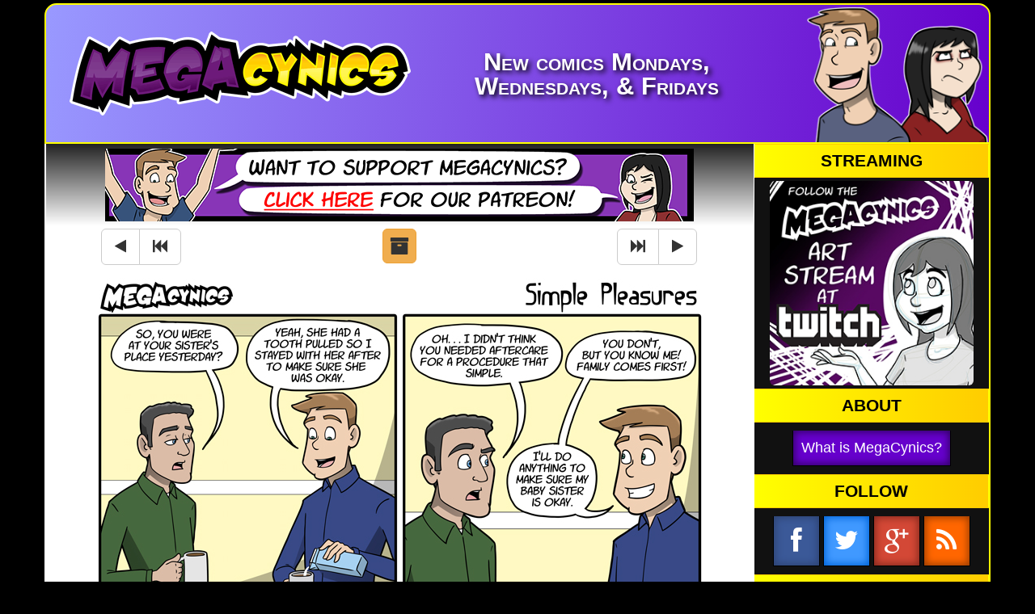

--- FILE ---
content_type: text/html
request_url: https://www.megacynics.com/2014/08/25
body_size: 16139
content:
<!DOCTYPE html>
<html>
<head>
  <!-- Common to all pages -->
  <meta http-equiv="Content-Type" content="text/html; charset=utf-8"><script type="text/javascript">(window.NREUM||(NREUM={})).init={ajax:{deny_list:["bam.nr-data.net"]},feature_flags:["soft_nav"]};(window.NREUM||(NREUM={})).loader_config={licenseKey:"d86cd6c7b0",applicationID:"5578050",browserID:"5578052"};;/*! For license information please see nr-loader-rum-1.308.0.min.js.LICENSE.txt */
(()=>{var e,t,r={163:(e,t,r)=>{"use strict";r.d(t,{j:()=>E});var n=r(384),i=r(1741);var a=r(2555);r(860).K7.genericEvents;const s="experimental.resources",o="register",c=e=>{if(!e||"string"!=typeof e)return!1;try{document.createDocumentFragment().querySelector(e)}catch{return!1}return!0};var d=r(2614),u=r(944),l=r(8122);const f="[data-nr-mask]",g=e=>(0,l.a)(e,(()=>{const e={feature_flags:[],experimental:{allow_registered_children:!1,resources:!1},mask_selector:"*",block_selector:"[data-nr-block]",mask_input_options:{color:!1,date:!1,"datetime-local":!1,email:!1,month:!1,number:!1,range:!1,search:!1,tel:!1,text:!1,time:!1,url:!1,week:!1,textarea:!1,select:!1,password:!0}};return{ajax:{deny_list:void 0,block_internal:!0,enabled:!0,autoStart:!0},api:{get allow_registered_children(){return e.feature_flags.includes(o)||e.experimental.allow_registered_children},set allow_registered_children(t){e.experimental.allow_registered_children=t},duplicate_registered_data:!1},browser_consent_mode:{enabled:!1},distributed_tracing:{enabled:void 0,exclude_newrelic_header:void 0,cors_use_newrelic_header:void 0,cors_use_tracecontext_headers:void 0,allowed_origins:void 0},get feature_flags(){return e.feature_flags},set feature_flags(t){e.feature_flags=t},generic_events:{enabled:!0,autoStart:!0},harvest:{interval:30},jserrors:{enabled:!0,autoStart:!0},logging:{enabled:!0,autoStart:!0},metrics:{enabled:!0,autoStart:!0},obfuscate:void 0,page_action:{enabled:!0},page_view_event:{enabled:!0,autoStart:!0},page_view_timing:{enabled:!0,autoStart:!0},performance:{capture_marks:!1,capture_measures:!1,capture_detail:!0,resources:{get enabled(){return e.feature_flags.includes(s)||e.experimental.resources},set enabled(t){e.experimental.resources=t},asset_types:[],first_party_domains:[],ignore_newrelic:!0}},privacy:{cookies_enabled:!0},proxy:{assets:void 0,beacon:void 0},session:{expiresMs:d.wk,inactiveMs:d.BB},session_replay:{autoStart:!0,enabled:!1,preload:!1,sampling_rate:10,error_sampling_rate:100,collect_fonts:!1,inline_images:!1,fix_stylesheets:!0,mask_all_inputs:!0,get mask_text_selector(){return e.mask_selector},set mask_text_selector(t){c(t)?e.mask_selector="".concat(t,",").concat(f):""===t||null===t?e.mask_selector=f:(0,u.R)(5,t)},get block_class(){return"nr-block"},get ignore_class(){return"nr-ignore"},get mask_text_class(){return"nr-mask"},get block_selector(){return e.block_selector},set block_selector(t){c(t)?e.block_selector+=",".concat(t):""!==t&&(0,u.R)(6,t)},get mask_input_options(){return e.mask_input_options},set mask_input_options(t){t&&"object"==typeof t?e.mask_input_options={...t,password:!0}:(0,u.R)(7,t)}},session_trace:{enabled:!0,autoStart:!0},soft_navigations:{enabled:!0,autoStart:!0},spa:{enabled:!0,autoStart:!0},ssl:void 0,user_actions:{enabled:!0,elementAttributes:["id","className","tagName","type"]}}})());var p=r(6154),m=r(9324);let h=0;const v={buildEnv:m.F3,distMethod:m.Xs,version:m.xv,originTime:p.WN},b={consented:!1},y={appMetadata:{},get consented(){return this.session?.state?.consent||b.consented},set consented(e){b.consented=e},customTransaction:void 0,denyList:void 0,disabled:!1,harvester:void 0,isolatedBacklog:!1,isRecording:!1,loaderType:void 0,maxBytes:3e4,obfuscator:void 0,onerror:void 0,ptid:void 0,releaseIds:{},session:void 0,timeKeeper:void 0,registeredEntities:[],jsAttributesMetadata:{bytes:0},get harvestCount(){return++h}},_=e=>{const t=(0,l.a)(e,y),r=Object.keys(v).reduce((e,t)=>(e[t]={value:v[t],writable:!1,configurable:!0,enumerable:!0},e),{});return Object.defineProperties(t,r)};var w=r(5701);const x=e=>{const t=e.startsWith("http");e+="/",r.p=t?e:"https://"+e};var R=r(7836),k=r(3241);const A={accountID:void 0,trustKey:void 0,agentID:void 0,licenseKey:void 0,applicationID:void 0,xpid:void 0},S=e=>(0,l.a)(e,A),T=new Set;function E(e,t={},r,s){let{init:o,info:c,loader_config:d,runtime:u={},exposed:l=!0}=t;if(!c){const e=(0,n.pV)();o=e.init,c=e.info,d=e.loader_config}e.init=g(o||{}),e.loader_config=S(d||{}),c.jsAttributes??={},p.bv&&(c.jsAttributes.isWorker=!0),e.info=(0,a.D)(c);const f=e.init,m=[c.beacon,c.errorBeacon];T.has(e.agentIdentifier)||(f.proxy.assets&&(x(f.proxy.assets),m.push(f.proxy.assets)),f.proxy.beacon&&m.push(f.proxy.beacon),e.beacons=[...m],function(e){const t=(0,n.pV)();Object.getOwnPropertyNames(i.W.prototype).forEach(r=>{const n=i.W.prototype[r];if("function"!=typeof n||"constructor"===n)return;let a=t[r];e[r]&&!1!==e.exposed&&"micro-agent"!==e.runtime?.loaderType&&(t[r]=(...t)=>{const n=e[r](...t);return a?a(...t):n})})}(e),(0,n.US)("activatedFeatures",w.B)),u.denyList=[...f.ajax.deny_list||[],...f.ajax.block_internal?m:[]],u.ptid=e.agentIdentifier,u.loaderType=r,e.runtime=_(u),T.has(e.agentIdentifier)||(e.ee=R.ee.get(e.agentIdentifier),e.exposed=l,(0,k.W)({agentIdentifier:e.agentIdentifier,drained:!!w.B?.[e.agentIdentifier],type:"lifecycle",name:"initialize",feature:void 0,data:e.config})),T.add(e.agentIdentifier)}},384:(e,t,r)=>{"use strict";r.d(t,{NT:()=>s,US:()=>u,Zm:()=>o,bQ:()=>d,dV:()=>c,pV:()=>l});var n=r(6154),i=r(1863),a=r(1910);const s={beacon:"bam.nr-data.net",errorBeacon:"bam.nr-data.net"};function o(){return n.gm.NREUM||(n.gm.NREUM={}),void 0===n.gm.newrelic&&(n.gm.newrelic=n.gm.NREUM),n.gm.NREUM}function c(){let e=o();return e.o||(e.o={ST:n.gm.setTimeout,SI:n.gm.setImmediate||n.gm.setInterval,CT:n.gm.clearTimeout,XHR:n.gm.XMLHttpRequest,REQ:n.gm.Request,EV:n.gm.Event,PR:n.gm.Promise,MO:n.gm.MutationObserver,FETCH:n.gm.fetch,WS:n.gm.WebSocket},(0,a.i)(...Object.values(e.o))),e}function d(e,t){let r=o();r.initializedAgents??={},t.initializedAt={ms:(0,i.t)(),date:new Date},r.initializedAgents[e]=t}function u(e,t){o()[e]=t}function l(){return function(){let e=o();const t=e.info||{};e.info={beacon:s.beacon,errorBeacon:s.errorBeacon,...t}}(),function(){let e=o();const t=e.init||{};e.init={...t}}(),c(),function(){let e=o();const t=e.loader_config||{};e.loader_config={...t}}(),o()}},782:(e,t,r)=>{"use strict";r.d(t,{T:()=>n});const n=r(860).K7.pageViewTiming},860:(e,t,r)=>{"use strict";r.d(t,{$J:()=>u,K7:()=>c,P3:()=>d,XX:()=>i,Yy:()=>o,df:()=>a,qY:()=>n,v4:()=>s});const n="events",i="jserrors",a="browser/blobs",s="rum",o="browser/logs",c={ajax:"ajax",genericEvents:"generic_events",jserrors:i,logging:"logging",metrics:"metrics",pageAction:"page_action",pageViewEvent:"page_view_event",pageViewTiming:"page_view_timing",sessionReplay:"session_replay",sessionTrace:"session_trace",softNav:"soft_navigations",spa:"spa"},d={[c.pageViewEvent]:1,[c.pageViewTiming]:2,[c.metrics]:3,[c.jserrors]:4,[c.spa]:5,[c.ajax]:6,[c.sessionTrace]:7,[c.softNav]:8,[c.sessionReplay]:9,[c.logging]:10,[c.genericEvents]:11},u={[c.pageViewEvent]:s,[c.pageViewTiming]:n,[c.ajax]:n,[c.spa]:n,[c.softNav]:n,[c.metrics]:i,[c.jserrors]:i,[c.sessionTrace]:a,[c.sessionReplay]:a,[c.logging]:o,[c.genericEvents]:"ins"}},944:(e,t,r)=>{"use strict";r.d(t,{R:()=>i});var n=r(3241);function i(e,t){"function"==typeof console.debug&&(console.debug("New Relic Warning: https://github.com/newrelic/newrelic-browser-agent/blob/main/docs/warning-codes.md#".concat(e),t),(0,n.W)({agentIdentifier:null,drained:null,type:"data",name:"warn",feature:"warn",data:{code:e,secondary:t}}))}},1687:(e,t,r)=>{"use strict";r.d(t,{Ak:()=>d,Ze:()=>f,x3:()=>u});var n=r(3241),i=r(7836),a=r(3606),s=r(860),o=r(2646);const c={};function d(e,t){const r={staged:!1,priority:s.P3[t]||0};l(e),c[e].get(t)||c[e].set(t,r)}function u(e,t){e&&c[e]&&(c[e].get(t)&&c[e].delete(t),p(e,t,!1),c[e].size&&g(e))}function l(e){if(!e)throw new Error("agentIdentifier required");c[e]||(c[e]=new Map)}function f(e="",t="feature",r=!1){if(l(e),!e||!c[e].get(t)||r)return p(e,t);c[e].get(t).staged=!0,g(e)}function g(e){const t=Array.from(c[e]);t.every(([e,t])=>t.staged)&&(t.sort((e,t)=>e[1].priority-t[1].priority),t.forEach(([t])=>{c[e].delete(t),p(e,t)}))}function p(e,t,r=!0){const s=e?i.ee.get(e):i.ee,c=a.i.handlers;if(!s.aborted&&s.backlog&&c){if((0,n.W)({agentIdentifier:e,type:"lifecycle",name:"drain",feature:t}),r){const e=s.backlog[t],r=c[t];if(r){for(let t=0;e&&t<e.length;++t)m(e[t],r);Object.entries(r).forEach(([e,t])=>{Object.values(t||{}).forEach(t=>{t[0]?.on&&t[0]?.context()instanceof o.y&&t[0].on(e,t[1])})})}}s.isolatedBacklog||delete c[t],s.backlog[t]=null,s.emit("drain-"+t,[])}}function m(e,t){var r=e[1];Object.values(t[r]||{}).forEach(t=>{var r=e[0];if(t[0]===r){var n=t[1],i=e[3],a=e[2];n.apply(i,a)}})}},1738:(e,t,r)=>{"use strict";r.d(t,{U:()=>g,Y:()=>f});var n=r(3241),i=r(9908),a=r(1863),s=r(944),o=r(5701),c=r(3969),d=r(8362),u=r(860),l=r(4261);function f(e,t,r,a){const f=a||r;!f||f[e]&&f[e]!==d.d.prototype[e]||(f[e]=function(){(0,i.p)(c.xV,["API/"+e+"/called"],void 0,u.K7.metrics,r.ee),(0,n.W)({agentIdentifier:r.agentIdentifier,drained:!!o.B?.[r.agentIdentifier],type:"data",name:"api",feature:l.Pl+e,data:{}});try{return t.apply(this,arguments)}catch(e){(0,s.R)(23,e)}})}function g(e,t,r,n,s){const o=e.info;null===r?delete o.jsAttributes[t]:o.jsAttributes[t]=r,(s||null===r)&&(0,i.p)(l.Pl+n,[(0,a.t)(),t,r],void 0,"session",e.ee)}},1741:(e,t,r)=>{"use strict";r.d(t,{W:()=>a});var n=r(944),i=r(4261);class a{#e(e,...t){if(this[e]!==a.prototype[e])return this[e](...t);(0,n.R)(35,e)}addPageAction(e,t){return this.#e(i.hG,e,t)}register(e){return this.#e(i.eY,e)}recordCustomEvent(e,t){return this.#e(i.fF,e,t)}setPageViewName(e,t){return this.#e(i.Fw,e,t)}setCustomAttribute(e,t,r){return this.#e(i.cD,e,t,r)}noticeError(e,t){return this.#e(i.o5,e,t)}setUserId(e,t=!1){return this.#e(i.Dl,e,t)}setApplicationVersion(e){return this.#e(i.nb,e)}setErrorHandler(e){return this.#e(i.bt,e)}addRelease(e,t){return this.#e(i.k6,e,t)}log(e,t){return this.#e(i.$9,e,t)}start(){return this.#e(i.d3)}finished(e){return this.#e(i.BL,e)}recordReplay(){return this.#e(i.CH)}pauseReplay(){return this.#e(i.Tb)}addToTrace(e){return this.#e(i.U2,e)}setCurrentRouteName(e){return this.#e(i.PA,e)}interaction(e){return this.#e(i.dT,e)}wrapLogger(e,t,r){return this.#e(i.Wb,e,t,r)}measure(e,t){return this.#e(i.V1,e,t)}consent(e){return this.#e(i.Pv,e)}}},1863:(e,t,r)=>{"use strict";function n(){return Math.floor(performance.now())}r.d(t,{t:()=>n})},1910:(e,t,r)=>{"use strict";r.d(t,{i:()=>a});var n=r(944);const i=new Map;function a(...e){return e.every(e=>{if(i.has(e))return i.get(e);const t="function"==typeof e?e.toString():"",r=t.includes("[native code]"),a=t.includes("nrWrapper");return r||a||(0,n.R)(64,e?.name||t),i.set(e,r),r})}},2555:(e,t,r)=>{"use strict";r.d(t,{D:()=>o,f:()=>s});var n=r(384),i=r(8122);const a={beacon:n.NT.beacon,errorBeacon:n.NT.errorBeacon,licenseKey:void 0,applicationID:void 0,sa:void 0,queueTime:void 0,applicationTime:void 0,ttGuid:void 0,user:void 0,account:void 0,product:void 0,extra:void 0,jsAttributes:{},userAttributes:void 0,atts:void 0,transactionName:void 0,tNamePlain:void 0};function s(e){try{return!!e.licenseKey&&!!e.errorBeacon&&!!e.applicationID}catch(e){return!1}}const o=e=>(0,i.a)(e,a)},2614:(e,t,r)=>{"use strict";r.d(t,{BB:()=>s,H3:()=>n,g:()=>d,iL:()=>c,tS:()=>o,uh:()=>i,wk:()=>a});const n="NRBA",i="SESSION",a=144e5,s=18e5,o={STARTED:"session-started",PAUSE:"session-pause",RESET:"session-reset",RESUME:"session-resume",UPDATE:"session-update"},c={SAME_TAB:"same-tab",CROSS_TAB:"cross-tab"},d={OFF:0,FULL:1,ERROR:2}},2646:(e,t,r)=>{"use strict";r.d(t,{y:()=>n});class n{constructor(e){this.contextId=e}}},2843:(e,t,r)=>{"use strict";r.d(t,{G:()=>a,u:()=>i});var n=r(3878);function i(e,t=!1,r,i){(0,n.DD)("visibilitychange",function(){if(t)return void("hidden"===document.visibilityState&&e());e(document.visibilityState)},r,i)}function a(e,t,r){(0,n.sp)("pagehide",e,t,r)}},3241:(e,t,r)=>{"use strict";r.d(t,{W:()=>a});var n=r(6154);const i="newrelic";function a(e={}){try{n.gm.dispatchEvent(new CustomEvent(i,{detail:e}))}catch(e){}}},3606:(e,t,r)=>{"use strict";r.d(t,{i:()=>a});var n=r(9908);a.on=s;var i=a.handlers={};function a(e,t,r,a){s(a||n.d,i,e,t,r)}function s(e,t,r,i,a){a||(a="feature"),e||(e=n.d);var s=t[a]=t[a]||{};(s[r]=s[r]||[]).push([e,i])}},3878:(e,t,r)=>{"use strict";function n(e,t){return{capture:e,passive:!1,signal:t}}function i(e,t,r=!1,i){window.addEventListener(e,t,n(r,i))}function a(e,t,r=!1,i){document.addEventListener(e,t,n(r,i))}r.d(t,{DD:()=>a,jT:()=>n,sp:()=>i})},3969:(e,t,r)=>{"use strict";r.d(t,{TZ:()=>n,XG:()=>o,rs:()=>i,xV:()=>s,z_:()=>a});const n=r(860).K7.metrics,i="sm",a="cm",s="storeSupportabilityMetrics",o="storeEventMetrics"},4234:(e,t,r)=>{"use strict";r.d(t,{W:()=>a});var n=r(7836),i=r(1687);class a{constructor(e,t){this.agentIdentifier=e,this.ee=n.ee.get(e),this.featureName=t,this.blocked=!1}deregisterDrain(){(0,i.x3)(this.agentIdentifier,this.featureName)}}},4261:(e,t,r)=>{"use strict";r.d(t,{$9:()=>d,BL:()=>o,CH:()=>g,Dl:()=>_,Fw:()=>y,PA:()=>h,Pl:()=>n,Pv:()=>k,Tb:()=>l,U2:()=>a,V1:()=>R,Wb:()=>x,bt:()=>b,cD:()=>v,d3:()=>w,dT:()=>c,eY:()=>p,fF:()=>f,hG:()=>i,k6:()=>s,nb:()=>m,o5:()=>u});const n="api-",i="addPageAction",a="addToTrace",s="addRelease",o="finished",c="interaction",d="log",u="noticeError",l="pauseReplay",f="recordCustomEvent",g="recordReplay",p="register",m="setApplicationVersion",h="setCurrentRouteName",v="setCustomAttribute",b="setErrorHandler",y="setPageViewName",_="setUserId",w="start",x="wrapLogger",R="measure",k="consent"},5289:(e,t,r)=>{"use strict";r.d(t,{GG:()=>s,Qr:()=>c,sB:()=>o});var n=r(3878),i=r(6389);function a(){return"undefined"==typeof document||"complete"===document.readyState}function s(e,t){if(a())return e();const r=(0,i.J)(e),s=setInterval(()=>{a()&&(clearInterval(s),r())},500);(0,n.sp)("load",r,t)}function o(e){if(a())return e();(0,n.DD)("DOMContentLoaded",e)}function c(e){if(a())return e();(0,n.sp)("popstate",e)}},5607:(e,t,r)=>{"use strict";r.d(t,{W:()=>n});const n=(0,r(9566).bz)()},5701:(e,t,r)=>{"use strict";r.d(t,{B:()=>a,t:()=>s});var n=r(3241);const i=new Set,a={};function s(e,t){const r=t.agentIdentifier;a[r]??={},e&&"object"==typeof e&&(i.has(r)||(t.ee.emit("rumresp",[e]),a[r]=e,i.add(r),(0,n.W)({agentIdentifier:r,loaded:!0,drained:!0,type:"lifecycle",name:"load",feature:void 0,data:e})))}},6154:(e,t,r)=>{"use strict";r.d(t,{OF:()=>c,RI:()=>i,WN:()=>u,bv:()=>a,eN:()=>l,gm:()=>s,mw:()=>o,sb:()=>d});var n=r(1863);const i="undefined"!=typeof window&&!!window.document,a="undefined"!=typeof WorkerGlobalScope&&("undefined"!=typeof self&&self instanceof WorkerGlobalScope&&self.navigator instanceof WorkerNavigator||"undefined"!=typeof globalThis&&globalThis instanceof WorkerGlobalScope&&globalThis.navigator instanceof WorkerNavigator),s=i?window:"undefined"!=typeof WorkerGlobalScope&&("undefined"!=typeof self&&self instanceof WorkerGlobalScope&&self||"undefined"!=typeof globalThis&&globalThis instanceof WorkerGlobalScope&&globalThis),o=Boolean("hidden"===s?.document?.visibilityState),c=/iPad|iPhone|iPod/.test(s.navigator?.userAgent),d=c&&"undefined"==typeof SharedWorker,u=((()=>{const e=s.navigator?.userAgent?.match(/Firefox[/\s](\d+\.\d+)/);Array.isArray(e)&&e.length>=2&&e[1]})(),Date.now()-(0,n.t)()),l=()=>"undefined"!=typeof PerformanceNavigationTiming&&s?.performance?.getEntriesByType("navigation")?.[0]?.responseStart},6389:(e,t,r)=>{"use strict";function n(e,t=500,r={}){const n=r?.leading||!1;let i;return(...r)=>{n&&void 0===i&&(e.apply(this,r),i=setTimeout(()=>{i=clearTimeout(i)},t)),n||(clearTimeout(i),i=setTimeout(()=>{e.apply(this,r)},t))}}function i(e){let t=!1;return(...r)=>{t||(t=!0,e.apply(this,r))}}r.d(t,{J:()=>i,s:()=>n})},6630:(e,t,r)=>{"use strict";r.d(t,{T:()=>n});const n=r(860).K7.pageViewEvent},7699:(e,t,r)=>{"use strict";r.d(t,{It:()=>a,KC:()=>o,No:()=>i,qh:()=>s});var n=r(860);const i=16e3,a=1e6,s="SESSION_ERROR",o={[n.K7.logging]:!0,[n.K7.genericEvents]:!1,[n.K7.jserrors]:!1,[n.K7.ajax]:!1}},7836:(e,t,r)=>{"use strict";r.d(t,{P:()=>o,ee:()=>c});var n=r(384),i=r(8990),a=r(2646),s=r(5607);const o="nr@context:".concat(s.W),c=function e(t,r){var n={},s={},u={},l=!1;try{l=16===r.length&&d.initializedAgents?.[r]?.runtime.isolatedBacklog}catch(e){}var f={on:p,addEventListener:p,removeEventListener:function(e,t){var r=n[e];if(!r)return;for(var i=0;i<r.length;i++)r[i]===t&&r.splice(i,1)},emit:function(e,r,n,i,a){!1!==a&&(a=!0);if(c.aborted&&!i)return;t&&a&&t.emit(e,r,n);var o=g(n);m(e).forEach(e=>{e.apply(o,r)});var d=v()[s[e]];d&&d.push([f,e,r,o]);return o},get:h,listeners:m,context:g,buffer:function(e,t){const r=v();if(t=t||"feature",f.aborted)return;Object.entries(e||{}).forEach(([e,n])=>{s[n]=t,t in r||(r[t]=[])})},abort:function(){f._aborted=!0,Object.keys(f.backlog).forEach(e=>{delete f.backlog[e]})},isBuffering:function(e){return!!v()[s[e]]},debugId:r,backlog:l?{}:t&&"object"==typeof t.backlog?t.backlog:{},isolatedBacklog:l};return Object.defineProperty(f,"aborted",{get:()=>{let e=f._aborted||!1;return e||(t&&(e=t.aborted),e)}}),f;function g(e){return e&&e instanceof a.y?e:e?(0,i.I)(e,o,()=>new a.y(o)):new a.y(o)}function p(e,t){n[e]=m(e).concat(t)}function m(e){return n[e]||[]}function h(t){return u[t]=u[t]||e(f,t)}function v(){return f.backlog}}(void 0,"globalEE"),d=(0,n.Zm)();d.ee||(d.ee=c)},8122:(e,t,r)=>{"use strict";r.d(t,{a:()=>i});var n=r(944);function i(e,t){try{if(!e||"object"!=typeof e)return(0,n.R)(3);if(!t||"object"!=typeof t)return(0,n.R)(4);const r=Object.create(Object.getPrototypeOf(t),Object.getOwnPropertyDescriptors(t)),a=0===Object.keys(r).length?e:r;for(let s in a)if(void 0!==e[s])try{if(null===e[s]){r[s]=null;continue}Array.isArray(e[s])&&Array.isArray(t[s])?r[s]=Array.from(new Set([...e[s],...t[s]])):"object"==typeof e[s]&&"object"==typeof t[s]?r[s]=i(e[s],t[s]):r[s]=e[s]}catch(e){r[s]||(0,n.R)(1,e)}return r}catch(e){(0,n.R)(2,e)}}},8362:(e,t,r)=>{"use strict";r.d(t,{d:()=>a});var n=r(9566),i=r(1741);class a extends i.W{agentIdentifier=(0,n.LA)(16)}},8374:(e,t,r)=>{r.nc=(()=>{try{return document?.currentScript?.nonce}catch(e){}return""})()},8990:(e,t,r)=>{"use strict";r.d(t,{I:()=>i});var n=Object.prototype.hasOwnProperty;function i(e,t,r){if(n.call(e,t))return e[t];var i=r();if(Object.defineProperty&&Object.keys)try{return Object.defineProperty(e,t,{value:i,writable:!0,enumerable:!1}),i}catch(e){}return e[t]=i,i}},9324:(e,t,r)=>{"use strict";r.d(t,{F3:()=>i,Xs:()=>a,xv:()=>n});const n="1.308.0",i="PROD",a="CDN"},9566:(e,t,r)=>{"use strict";r.d(t,{LA:()=>o,bz:()=>s});var n=r(6154);const i="xxxxxxxx-xxxx-4xxx-yxxx-xxxxxxxxxxxx";function a(e,t){return e?15&e[t]:16*Math.random()|0}function s(){const e=n.gm?.crypto||n.gm?.msCrypto;let t,r=0;return e&&e.getRandomValues&&(t=e.getRandomValues(new Uint8Array(30))),i.split("").map(e=>"x"===e?a(t,r++).toString(16):"y"===e?(3&a()|8).toString(16):e).join("")}function o(e){const t=n.gm?.crypto||n.gm?.msCrypto;let r,i=0;t&&t.getRandomValues&&(r=t.getRandomValues(new Uint8Array(e)));const s=[];for(var o=0;o<e;o++)s.push(a(r,i++).toString(16));return s.join("")}},9908:(e,t,r)=>{"use strict";r.d(t,{d:()=>n,p:()=>i});var n=r(7836).ee.get("handle");function i(e,t,r,i,a){a?(a.buffer([e],i),a.emit(e,t,r)):(n.buffer([e],i),n.emit(e,t,r))}}},n={};function i(e){var t=n[e];if(void 0!==t)return t.exports;var a=n[e]={exports:{}};return r[e](a,a.exports,i),a.exports}i.m=r,i.d=(e,t)=>{for(var r in t)i.o(t,r)&&!i.o(e,r)&&Object.defineProperty(e,r,{enumerable:!0,get:t[r]})},i.f={},i.e=e=>Promise.all(Object.keys(i.f).reduce((t,r)=>(i.f[r](e,t),t),[])),i.u=e=>"nr-rum-1.308.0.min.js",i.o=(e,t)=>Object.prototype.hasOwnProperty.call(e,t),e={},t="NRBA-1.308.0.PROD:",i.l=(r,n,a,s)=>{if(e[r])e[r].push(n);else{var o,c;if(void 0!==a)for(var d=document.getElementsByTagName("script"),u=0;u<d.length;u++){var l=d[u];if(l.getAttribute("src")==r||l.getAttribute("data-webpack")==t+a){o=l;break}}if(!o){c=!0;var f={296:"sha512-+MIMDsOcckGXa1EdWHqFNv7P+JUkd5kQwCBr3KE6uCvnsBNUrdSt4a/3/L4j4TxtnaMNjHpza2/erNQbpacJQA=="};(o=document.createElement("script")).charset="utf-8",i.nc&&o.setAttribute("nonce",i.nc),o.setAttribute("data-webpack",t+a),o.src=r,0!==o.src.indexOf(window.location.origin+"/")&&(o.crossOrigin="anonymous"),f[s]&&(o.integrity=f[s])}e[r]=[n];var g=(t,n)=>{o.onerror=o.onload=null,clearTimeout(p);var i=e[r];if(delete e[r],o.parentNode&&o.parentNode.removeChild(o),i&&i.forEach(e=>e(n)),t)return t(n)},p=setTimeout(g.bind(null,void 0,{type:"timeout",target:o}),12e4);o.onerror=g.bind(null,o.onerror),o.onload=g.bind(null,o.onload),c&&document.head.appendChild(o)}},i.r=e=>{"undefined"!=typeof Symbol&&Symbol.toStringTag&&Object.defineProperty(e,Symbol.toStringTag,{value:"Module"}),Object.defineProperty(e,"__esModule",{value:!0})},i.p="https://js-agent.newrelic.com/",(()=>{var e={374:0,840:0};i.f.j=(t,r)=>{var n=i.o(e,t)?e[t]:void 0;if(0!==n)if(n)r.push(n[2]);else{var a=new Promise((r,i)=>n=e[t]=[r,i]);r.push(n[2]=a);var s=i.p+i.u(t),o=new Error;i.l(s,r=>{if(i.o(e,t)&&(0!==(n=e[t])&&(e[t]=void 0),n)){var a=r&&("load"===r.type?"missing":r.type),s=r&&r.target&&r.target.src;o.message="Loading chunk "+t+" failed: ("+a+": "+s+")",o.name="ChunkLoadError",o.type=a,o.request=s,n[1](o)}},"chunk-"+t,t)}};var t=(t,r)=>{var n,a,[s,o,c]=r,d=0;if(s.some(t=>0!==e[t])){for(n in o)i.o(o,n)&&(i.m[n]=o[n]);if(c)c(i)}for(t&&t(r);d<s.length;d++)a=s[d],i.o(e,a)&&e[a]&&e[a][0](),e[a]=0},r=self["webpackChunk:NRBA-1.308.0.PROD"]=self["webpackChunk:NRBA-1.308.0.PROD"]||[];r.forEach(t.bind(null,0)),r.push=t.bind(null,r.push.bind(r))})(),(()=>{"use strict";i(8374);var e=i(8362),t=i(860);const r=Object.values(t.K7);var n=i(163);var a=i(9908),s=i(1863),o=i(4261),c=i(1738);var d=i(1687),u=i(4234),l=i(5289),f=i(6154),g=i(944),p=i(384);const m=e=>f.RI&&!0===e?.privacy.cookies_enabled;function h(e){return!!(0,p.dV)().o.MO&&m(e)&&!0===e?.session_trace.enabled}var v=i(6389),b=i(7699);class y extends u.W{constructor(e,t){super(e.agentIdentifier,t),this.agentRef=e,this.abortHandler=void 0,this.featAggregate=void 0,this.loadedSuccessfully=void 0,this.onAggregateImported=new Promise(e=>{this.loadedSuccessfully=e}),this.deferred=Promise.resolve(),!1===e.init[this.featureName].autoStart?this.deferred=new Promise((t,r)=>{this.ee.on("manual-start-all",(0,v.J)(()=>{(0,d.Ak)(e.agentIdentifier,this.featureName),t()}))}):(0,d.Ak)(e.agentIdentifier,t)}importAggregator(e,t,r={}){if(this.featAggregate)return;const n=async()=>{let n;await this.deferred;try{if(m(e.init)){const{setupAgentSession:t}=await i.e(296).then(i.bind(i,3305));n=t(e)}}catch(e){(0,g.R)(20,e),this.ee.emit("internal-error",[e]),(0,a.p)(b.qh,[e],void 0,this.featureName,this.ee)}try{if(!this.#t(this.featureName,n,e.init))return(0,d.Ze)(this.agentIdentifier,this.featureName),void this.loadedSuccessfully(!1);const{Aggregate:i}=await t();this.featAggregate=new i(e,r),e.runtime.harvester.initializedAggregates.push(this.featAggregate),this.loadedSuccessfully(!0)}catch(e){(0,g.R)(34,e),this.abortHandler?.(),(0,d.Ze)(this.agentIdentifier,this.featureName,!0),this.loadedSuccessfully(!1),this.ee&&this.ee.abort()}};f.RI?(0,l.GG)(()=>n(),!0):n()}#t(e,r,n){if(this.blocked)return!1;switch(e){case t.K7.sessionReplay:return h(n)&&!!r;case t.K7.sessionTrace:return!!r;default:return!0}}}var _=i(6630),w=i(2614),x=i(3241);class R extends y{static featureName=_.T;constructor(e){var t;super(e,_.T),this.setupInspectionEvents(e.agentIdentifier),t=e,(0,c.Y)(o.Fw,function(e,r){"string"==typeof e&&("/"!==e.charAt(0)&&(e="/"+e),t.runtime.customTransaction=(r||"http://custom.transaction")+e,(0,a.p)(o.Pl+o.Fw,[(0,s.t)()],void 0,void 0,t.ee))},t),this.importAggregator(e,()=>i.e(296).then(i.bind(i,3943)))}setupInspectionEvents(e){const t=(t,r)=>{t&&(0,x.W)({agentIdentifier:e,timeStamp:t.timeStamp,loaded:"complete"===t.target.readyState,type:"window",name:r,data:t.target.location+""})};(0,l.sB)(e=>{t(e,"DOMContentLoaded")}),(0,l.GG)(e=>{t(e,"load")}),(0,l.Qr)(e=>{t(e,"navigate")}),this.ee.on(w.tS.UPDATE,(t,r)=>{(0,x.W)({agentIdentifier:e,type:"lifecycle",name:"session",data:r})})}}class k extends e.d{constructor(e){var t;(super(),f.gm)?(this.features={},(0,p.bQ)(this.agentIdentifier,this),this.desiredFeatures=new Set(e.features||[]),this.desiredFeatures.add(R),(0,n.j)(this,e,e.loaderType||"agent"),t=this,(0,c.Y)(o.cD,function(e,r,n=!1){if("string"==typeof e){if(["string","number","boolean"].includes(typeof r)||null===r)return(0,c.U)(t,e,r,o.cD,n);(0,g.R)(40,typeof r)}else(0,g.R)(39,typeof e)},t),function(e){(0,c.Y)(o.Dl,function(t,r=!1){if("string"!=typeof t&&null!==t)return void(0,g.R)(41,typeof t);const n=e.info.jsAttributes["enduser.id"];r&&null!=n&&n!==t?(0,a.p)(o.Pl+"setUserIdAndResetSession",[t],void 0,"session",e.ee):(0,c.U)(e,"enduser.id",t,o.Dl,!0)},e)}(this),function(e){(0,c.Y)(o.nb,function(t){if("string"==typeof t||null===t)return(0,c.U)(e,"application.version",t,o.nb,!1);(0,g.R)(42,typeof t)},e)}(this),function(e){(0,c.Y)(o.d3,function(){e.ee.emit("manual-start-all")},e)}(this),function(e){(0,c.Y)(o.Pv,function(t=!0){if("boolean"==typeof t){if((0,a.p)(o.Pl+o.Pv,[t],void 0,"session",e.ee),e.runtime.consented=t,t){const t=e.features.page_view_event;t.onAggregateImported.then(e=>{const r=t.featAggregate;e&&!r.sentRum&&r.sendRum()})}}else(0,g.R)(65,typeof t)},e)}(this),this.run()):(0,g.R)(21)}get config(){return{info:this.info,init:this.init,loader_config:this.loader_config,runtime:this.runtime}}get api(){return this}run(){try{const e=function(e){const t={};return r.forEach(r=>{t[r]=!!e[r]?.enabled}),t}(this.init),n=[...this.desiredFeatures];n.sort((e,r)=>t.P3[e.featureName]-t.P3[r.featureName]),n.forEach(r=>{if(!e[r.featureName]&&r.featureName!==t.K7.pageViewEvent)return;if(r.featureName===t.K7.spa)return void(0,g.R)(67);const n=function(e){switch(e){case t.K7.ajax:return[t.K7.jserrors];case t.K7.sessionTrace:return[t.K7.ajax,t.K7.pageViewEvent];case t.K7.sessionReplay:return[t.K7.sessionTrace];case t.K7.pageViewTiming:return[t.K7.pageViewEvent];default:return[]}}(r.featureName).filter(e=>!(e in this.features));n.length>0&&(0,g.R)(36,{targetFeature:r.featureName,missingDependencies:n}),this.features[r.featureName]=new r(this)})}catch(e){(0,g.R)(22,e);for(const e in this.features)this.features[e].abortHandler?.();const t=(0,p.Zm)();delete t.initializedAgents[this.agentIdentifier]?.features,delete this.sharedAggregator;return t.ee.get(this.agentIdentifier).abort(),!1}}}var A=i(2843),S=i(782);class T extends y{static featureName=S.T;constructor(e){super(e,S.T),f.RI&&((0,A.u)(()=>(0,a.p)("docHidden",[(0,s.t)()],void 0,S.T,this.ee),!0),(0,A.G)(()=>(0,a.p)("winPagehide",[(0,s.t)()],void 0,S.T,this.ee)),this.importAggregator(e,()=>i.e(296).then(i.bind(i,2117))))}}var E=i(3969);class I extends y{static featureName=E.TZ;constructor(e){super(e,E.TZ),f.RI&&document.addEventListener("securitypolicyviolation",e=>{(0,a.p)(E.xV,["Generic/CSPViolation/Detected"],void 0,this.featureName,this.ee)}),this.importAggregator(e,()=>i.e(296).then(i.bind(i,9623)))}}new k({features:[R,T,I],loaderType:"lite"})})()})();</script>
  <meta name="viewport" content="width=device-width, initial-scale=1.0">
  <link href='https://www.megacynics.com/favicon.ico' rel='shortcut icon' type='image/x-icon'>
  <link href='https://www.megacynics.com/' rel='index' title='MegaCynics'>
  
  <!-- Feeds Links -->
  <link rel="alternate" type="application/rss+xml" title="MegaCynics - RSS 2" href="https://www.megacynics.com/feed/">
  <link rel="alternate" type="application/atom+xml" title="MegaCynics - Atom" href="https://www.megacynics.com/feed/atom/">
  
  <!-- Page Specific -->
  <title>MegaCynics :: Simple Pleasures</title>
  <link rel="publisher" href="https://plus.google.com/110284025143285373274/" />
<meta name="twitter:site" content="@MegaCynics" />
<meta property="og:site_name" content="MegaCynics" />
<meta property="fb:app_id" content="468242559925482" />
<meta property="og:type" content="website" />
<meta property="og:url" content="https://www.megacynics.com/2014/08/25" />
<meta name="twitter:title" content="Simple Pleasures (Aug 25, 2014) &raquo; MegaCynics" />
<meta property="og:title" content="Simple Pleasures (Aug 25, 2014) &raquo; MegaCynics" />
<meta property="og:description" content="&#039;Simple Pleasures&#039;: MegaCynics comic for Aug 25, 2014." />
<meta name="twitter:description" content="&#039;Simple Pleasures&#039;: MegaCynics comic for Aug 25, 2014." />
<meta name="twitter:card" content="summary_large_image" />
<meta property="og:image" content="https://www.megacynics.com/img/comics/000533.jpg" />
<meta name="twitter:image:src" content="https://www.megacynics.com/img/comics/000533.jpg" />
    <!-- Core Style -->
    <link href="https://www.megacynics.com/css/bootstrap.css" media="all" rel="stylesheet" type="text/css" />
    <link href="https://www.megacynics.com/css/font-awesome.css" media="all" rel="stylesheet" type="text/css" />
    <!--[if IE 7]>
      <link rel="stylesheet" href="https://www.megacynics.com/css/font-awesome-ie7.css">
    <![endif]-->
    <link href="https://www.megacynics.com/css/mc_bootstrap.css" media="screen" rel="stylesheet" type="text/css" />

    <!-- Core Script -->
    <script src="//cdnjs.cloudflare.com/ajax/libs/jquery/2.0.3/jquery.min.js" type="text/javascript"></script>
    <script src="https://www.megacynics.com/js/bootstrap.min.js" type="text/javascript"></script>
    <script src="https://www.megacynics.com/js/advertisement.js" type="text/javascript"></script>
    <script src="https://www.megacynics.com/js/blockBlock.jquery-ck.js" type="text/javascript"></script>
    <script src="https://www.megacynics.com/forums/themes/MC_EmbedFriendly/js/embed.js" type="text/javascript"></script>
    <script type="text/javascript">
var vanilla_forum_url = 'https://www.megacynics.com/forums';
var vanilla_identifier = 'comic_533';
var vanilla_type = 'comics';
var vanilla_name = '[COMIC] Simple Pleasures (Aug 25, 2014)';
var vanilla_category_id = 'comics';
var vanilla_url = 'https://www.megacynics.com/2014/08/25';
var vanilla_embed_type = 'comments';

</script>    
    <script src="https://www.megacynics.com/js/megacynics-ck.js" type="text/javascript"></script>
    <script type="text/javascript">

      var _gaq = _gaq || [];
      _gaq.push(['_setAccount', 'UA-22235900-2']);
      _gaq.push(['_setCustomVar', 1, 'blocker_active', jQuery.adblock ]);
      _gaq.push(['_trackPageview']);

      (function() {
        var ga = document.createElement('script'); ga.type = 'text/javascript'; ga.async = true;
        ga.src = ('https:' == document.location.protocol ? 'https://ssl' : 'http://www') + '.google-analytics.com/ga.js';
        var s = document.getElementsByTagName('script')[0]; s.parentNode.insertBefore(ga, s);
      })();

    </script>
</head>
<body class='hasComic'>
    <div id='fb-root'></div>
    <div id="mc_maincontent" class="container">
      <!-- Header -->
        <div id="mc_headerWrap" class="">
            <div id='mc_header' class="">
              <div class="row">
                <div id="mc_header_logo" class="col-md-5 col-sm-5 col-xs-12">
                  <div class="middle_container">
                  	<a href="https://www.megacynics.com/">
						<img src="https://www.megacynics.com/img/mc_logo.png" alt="MegaCynics &reg;" border="0" class="img-responsive" />
					</a>
                  </div>
                </div>
                <div id="mc_header_tagline" class="col-md-4 col-sm-4 col-xs-12">
                  <div class="middle_container">New comics Mondays, Wednesdays, &amp; Fridays</div>
                </div>
              </div>
            </div>
        </div>
      <!-- Body -->
      <div id="mc_body" class="row">
        <div id="mc_main-stage-div" class="col-md-9">
                    <div id="mc_ad_top" class="sponsor_space">
                <div id="mc_header_adline_top" class="mc_header_adline">
                  <div class="info-space-wrap">
	                  <div class="info-space">
	                    <div><a href="https://www.patreon.com/megacynics" target="_blank"><img src="https://www.megacynics.com/img/mc_patreonbanner2.png" alt="MegaCynics Patreon" class="img-responsive" width="728" height="90" /></a></div>	                  </div>
					  <div class="info-space-backup text-center">
						  <img src="https://www.megacynics.com/img/banner_display.png" alt="MegaCynics" class="img-responsive">
					  </div>
                  </div>
<!--
                  <div class="advert_disclaimer">
                    advertisement
                  </div>
-->
                </div>
          </div>
                    <div id="mc_body_stage">
        <!-- Main Comic Stage -->
        <!-- The Comic (not cached) -->
                <div class="btn-group-wrap nav-shared ">
			<div id="mc_body_nav_top_nav" class="navigation_div">
				<div class="btn-group btn-group-lg pull-left">
		            <a href="https://www.megacynics.com/2014/08/22" class="btn btn-default nav_button nav_previous" title="Previous Comic" data-toggle="tooltip" data-container="body"><i class="fa fa-play fa-flip-horizontal"></i></a>
		            <a href="https://www.megacynics.com/2011/02/02" class="btn btn-default nav_button nav_rewind" title="Rewind to First Comic" data-toggle="tooltip" data-container="body"><i class="fa fa-fast-backward"></i></a>
				</div>
				<div class="btn-group btn-group-lg">
		            <a href="https://www.megacynics.com/archive" class="btn btn-warning nav_button nav_archive" title="Archives" data-toggle="tooltip" data-container="body"><i class="fa fa-archive"></i></a>
				</div>
				<div class="btn-group btn-group-lg pull-right">
		            <a href="https://www.megacynics.com/2018/10/19" class="btn btn-default nav_button nav_fastforward" title="Most Recent Comic" data-toggle="tooltip" data-container="body"><i class="fa fa-fast-forward"></i></a>
		            <a href="https://www.megacynics.com/2014/08/27" class="btn btn-default nav_button nav_next" title="Next Comic" data-toggle="tooltip" data-container="body"><i class="fa fa-play"></i></a>
				</div>
			</div>
        </div>
                <div id="mc_body_comic_stage_feature">
			<div class="mc-body-comic-stage-wrap">
				<img src="https://www.megacynics.com/img/comics/000533.jpg" alt="MegaCynics: Simple Pleasures (Aug 25, 2014)" class="img-responsive" />
			</div>
        </div>
                <div class="btn-group-wrap nav-shared ">
			<div id="mc_body_nav_bot_nav" class="navigation_div">
				<div class="btn-group btn-group-lg pull-left">
		            <a href="https://www.megacynics.com/2014/08/22" class="btn btn-default nav_button nav_previous" title="Previous Comic" data-toggle="tooltip" data-container="body"><i class="fa fa-play fa-flip-horizontal"></i></a>
		            <a href="https://www.megacynics.com/2011/02/02" class="btn btn-default nav_button nav_rewind" title="Rewind to First Comic" data-toggle="tooltip" data-container="body"><i class="fa fa-fast-backward"></i></a>
				</div>
				<div class="btn-group btn-group-lg">
		            <a href="https://www.megacynics.com/archive" class="btn btn-warning nav_button nav_archive" title="Archives" data-toggle="tooltip" data-container="body"><i class="fa fa-archive"></i></a>
				</div>
				<div class="btn-group btn-group-lg pull-right">
		            <a href="https://www.megacynics.com/2018/10/19" class="btn btn-default nav_button nav_fastforward" title="Most Recent Comic" data-toggle="tooltip" data-container="body"><i class="fa fa-fast-forward"></i></a>
		            <a href="https://www.megacynics.com/2014/08/27" class="btn btn-default nav_button nav_next" title="Next Comic" data-toggle="tooltip" data-container="body"><i class="fa fa-play"></i></a>
				</div>
			</div>
        </div>
        		
        <!-- Social Media Fun Times -->
        <div id="mc_body_comic_social" class="row">
          <ul class="col-sm-6 list-inline">
            <li id="social_twitter" class="socialElement ">
              <div class="tw-share"><a href="https://twitter.com/share" class="twitter-share-button" data-via="MegaCynics" data-url="https://www.megacynics.com/2014/08/25" data-text="Simple Pleasures">Tweet</a></div>
            </li>
            <li id="social_fb" class="socialElement ">
              <div class="fb-like" data-href="https://www.megacynics.com/2014/08/25" data-send="true" data-layout="button_count" data-width="100" data-show-faces="false" data-ref="like_archive"></div>
            </li>
            <li id="social_googleplus" class="socialElement ">
              <div class="g-plus" data-action="share" data-annotation="bubble" data-href="https://www.megacynics.com/2014/08/25"  data-width="120" data-expandTo="top" data-recommendations="false"></div>
            </li>
		</ul>
		<ul class="col-sm-6 list-inline">
            <li id="social_reddit" class="socialElement ">
              <a href="https://www.reddit.com/submit" onclick="window.open('https://www.reddit.com/submit?url=https%3A%2F%2Fwww.megacynics.com%2F2014%2F08%2F25&amp;title=MegaCynics%3A+Simple+Pleasures+%28Aug+25%2C+2014%29&amp;newwindow=1'); return false"><img src="https://www.reddit.com/static/spreddit7.gif" alt="submit to reddit" border="0" /></a>
            </li>
            <li id="social_kindle" class="socialElement ">
              <div class="kindleWidget" style="display:inline-block;padding:3px;cursor:pointer;font-size:11px;font-family:Verdana;white-space:nowrap;line-height:1;border-radius:3px;border:#ccc thin solid;color:black;background:transparent url('https://d1xnn692s7u6t6.cloudfront.net/button-gradient.png') repeat-x;background-size:contain;"><img style="vertical-align:middle;margin:0;padding:0;border:none;" src="https://d1xnn692s7u6t6.cloudfront.net/white-15.png" /><span style="vertical-align:middle;margin-left:3px;">Kindle</span></div>
            </li>
            <li id="social_tumblr" class="socialElement ">
              <a href="https://www.tumblr.com/share/photo?source=https%3A%2F%2Fwww.megacynics.com%2Fimg%2Fcomics%2F000533.jpg&amp;caption=MegaCynics%3A+Simple+Pleasures+%28Aug+25%2C+2014%29&amp;clickthru=https%3A%2F%2Fwww.megacynics.com%2F2014%2F08%2F25" title="Share on Tumblr" class="tumblr-button">
				  <img src="https://platform.tumblr.com/v1/share_1T.png" alt="Share on Tumblr" width="81" height="20" />
			  </a>
            </li>
            <li id="social_feedly" class="socialElement ">
              <a href='https://cloud.feedly.com/#subscription%2Ffeed%2Fhttps%3A%2F%2Fwww.megacynics.com%2Ffeed%2F'  target='blank'><img id='feedlyFollow' src='https://s3.feedly.com/img/follows/feedly-follow-rectangle-volume-small_2x.png' alt='follow us in feedly' width='66' height='20'></a>
            </li>
  
          </ul>
  
        </div>
          </div>
          <div id="mc_nav_mobile" class="visible-sm visible-xs">
            <div class="btn-group btn-group-xs">
              <a href="/about" class="btn btn-warning">About MegaCynics</a>
              <a href="/contact" class="btn btn-warning">Follow Us!</a>
              <a href="https://store.megacynics.com/" class="btn btn-warning">Merch</a>
              <a href="/commissions" class="btn btn-warning">Commissions</a>
            </div>
          </div>
<div class="commentsSection">
  <h2>MegaComments</h2>
  <div class="loading">Loading Comments...</div>
  <div id="vanilla-comments" name="comments" ></div>
  <noscript>Please enable JavaScript to view the <a href="http://vanillaforums.com/?ref_noscript">comments powered by Vanilla.</a></noscript>
</div>
        </div>
        <!-- Side-bar Navigation -->
        <div id="mc_nav-div" class="col-md-3">
      <!-- Side-bar -->
      <div id="mc_body_sb" class="hidden-sm hidden-xs">
        <div id="mc_body_sb_stream" class="sb_header">
          <a href="https://www.twitch.tv/megacynics" target="_blank" class="btn btn-default btn-lg btn-block btn-link mc-btn-header">STREAMING</a>
          <div class="row mc-sb-stream-row">
            <div class="col-md-12 mc-sb-stream-element">
              <a href="https://www.twitch.tv/megacynics" class="tooltip-bottom" title="">
                <img src="https://www.megacynics.com/img/stream-twitch.jpg" alt="" class="img-responsive img-rounded" />
              </a>
            </div>
          </div>
        </div>
        <div id="mc_body_sb_about" class="sb_header">
          <a href="/about" class="btn btn-default btn-lg btn-block btn-link mc-btn-header">ABOUT</a>
		  <ul class="list-inline">
			  <li>
				  <a href="/about" class="btn btn-default btn-lg btn-block mc-btn-text">What is MegaCynics?</a>
			  </li>
		  </ul>
        </div>
        <div id="mc_body_sb_social" class="sb_header">
          <a href="/contact" class="btn btn-default btn-lg btn-block btn-link mc-btn-header">FOLLOW</a>
          <ul class="list-inline">
            <li>
              <a href="https://www.facebook.com/MegaCynics/" class="btn btn-block btn-link social-badge fb" title="Facebook" target="_blank"><i class="fa fa-facebook"></i></a>
            </li>
            <li>
              <a href="https://twitter.com/MegaCynics" class="btn btn-default btn-block btn-link social-badge twitter" title="@MegaCynics" target="_blank"><i class="fa fa-twitter"></i></a>
            </li>
            <li>
              <a href="https://plus.google.com/110284025143285373274/" class="btn btn-block btn-link social-badge googleplus" title="Google+" target="_blank"><i class="fa fa-google-plus"></i></a>
            </li>
            <li>
              <a href="https://www.megacynics.com/feed/" class="btn btn-block btn-link social-badge rss" title="RSS Feed"><i class="fa fa-rss"></i></a>
            </li>
          </ul>
        </div>
        <div id="mc_body_sb_archive" class="sb_header">
          <a href="/archive" class="btn btn-lg btn-block btn-link mc-btn-header">ARCHIVE</a>
          <ul class="list-inline">
            <li>
              <a href="/archive" class="btn btn-default btn-block btn-link button-archive " title="by Thumbnails"><i class="fa fa-th"></i></a>
            </li>
            <li>
              <a href="/tags" class="btn btn-default btn-block btn-link button-archive " title="by Tag Cloud"><i class="fa fa-tags"></i></a>
            </li>
            <li>
              <a href="/archive/list" class="btn btn-default btn-block btn-link button-archive " title="by Text List"><i class="fa fa-list"></i></a>
            </li>
          </ul>
        </div>
		<div id="mc_body_sb_merch" class="sb_header">
			<a href="https://store.megacynics.com/" class="btn btn-default btn-lg btn-block btn-link mc-btn-header" target="_blank">MERCH</a>
			
			<div class="row mc-sb-merch-row">
				
        <div class="col-md-12 mc-sb-merch-element">
					<a href="https://store.megacynics.com/collections/frontpage/products/ninja-pug-tee-blue" class="tooltip-bottom" title="">
						<img src="https://www.megacynics.com/img/mc-merch-ninjapub.jpg" alt="" class="img-responsive img-rounded" />
					</a>
				</div>
        
			</div>
              
		</div>
		
		<div id="mc_body_sb_avatar" class="sb_header">
			<a href="/commissions" class="btn btn-default btn-lg btn-block btn-link mc-btn-header">ASHATARS</a>
			
			<div class="row mc-sb-avatar-row">
				<div class="col-md-6 mc-sb-avatar-element">
					<a href="/commissions/" class="">
						<img src="https://www.megacynics.com/img/avatar_sample_01.jpg" alt="Commissions" class="img-responsive img-rounded" />
					</a>
				</div>
				<div class="col-md-6 mc-sb-avatar-element">
					<a href="/commissions/" class="">
						<img src="https://www.megacynics.com/img/avatar_sample_03.jpg" alt="Commissions" class="img-responsive img-rounded" />
					</a>
				</div>
			</div>
			<div class="row">
				<div class="col-md-10 col-md-offset-1 mc-sb-avatar-tagline">
					<a href="/commissions/" class="btn btn-default btn-block btn-link mc-btn-text">
						Have Ash Make Your Avatar!
					</a>
				</div>
			</div>

		</div>

        <div id="mc_body_sb_sites" class="sb_header">
          <a class="btn btn-lg btn-block btn-link mc-btn-header">MEGAFRIENDS</a>
          <ul class="list-inline">
            <li><a href="http://www.childsplaycharity.org/" title="Dedicated to improving the lives of children through toys and games." target="_blank">Child's Play</a></li>
<li><a href="http://www.explosm.net/comics/" title="Parental discretion is strongly advised. Not for you kiddies. Now scram, kiddies!" target="_blank">Cyanide &amp; Happiness</a></li>
<li><a href="http://www.doublefine.com/" rel="friend" title="Creators of Brütal Legend, Psychonauts, and Stacking." target="_blank">Double Fine</a></li>
<li><a href="https://www.youtube.com/geekandsundry" title="Felicia Day&#8217;s Geek and Sundry channel!" target="_blank">Geek and Sundry</a></li>
<li><a href="http://www.hatefarm.com" title="They&#8217;re actually pretty nice guys.">Hate Farm Webcomic</a></li>
<li><a href="http://irrationalgames.com/" title="BioShock, Freedom Force, and&#8230; System Shock 2. Nuff said." target="_blank">Irrational Games</a></li>
<li><a href="http://www.jonlajoie.com/videos.html" title="Exploring the boundary between hilarious and offensive. Turns out there isn&#8217;t one." target="_blank">John Lajoie</a></li>
<li><a href="http://loadingreadyrun.com/" title="Funny weekly video since 2003." target="_blank">LoadingReadyRun</a></li>
<li><a href="http://lootdrop.com/" title="Tom Hall + John Romero + Brenda Brathwaite + Rob Sirotek = Fun." target="_blank">Loot Drop</a></li>
<li><a href="http://www.obsidianent.com/" title="Fallout: New Vegas, Alpha Protocol, NWN2, KOTOR2. Pure awesomeness." target="_blank">Obsidian Entertainment</a></li>
<li><a href="http://www.penny-arcade.com/" title="All hail PA, the quintessential webcomic of the genre. Bow down, suckas!" target="_blank">Penny Arcade</a></li>
<li><a href="http://www.samandfuzzy.com/" title="Black and white was never so colorful." target="_blank">Sam and Fuzzy</a></li>
<li><a href="http://www.viruscomix.com/subnormality.html" title="Comix with too many words since 2007." target="_blank">Subnormality</a></li>
<li><a href="http://theobscuregentlemen.com/">The Obscure Gentlemen</a></li>
<li><a href="http://www.valvesoftware.com/" title="Half-Life, Left 4 Dead, Team Fortress 2, and cof course&#8230; Portal." target="_blank">Valve Software</a></li>
<li><a href="http://volpinprops.net/" title="A self-professed &#8220;dude in a garage trying to build neat stuff&#8221;. And succeeding, epically." target="_blank">Volpin Props</a></li>
          </ul>
        </div>
      </div>
      <div id="copyline" class="text-center">
        Copyright &copy; MegaCynics Inc 2011-2026<br><a href="https://www.megacynics.com/terms">Terms of Use</a> | <a href="https://www.megacynics.com/privacy">Privacy Policy</a>      </div>
        </div>
      </div>
  </div>
<script type="text/javascript">window.NREUM||(NREUM={});NREUM.info={"beacon":"bam.nr-data.net","licenseKey":"d86cd6c7b0","applicationID":"5578050","transactionName":"blRbYktTXEpWAEMMDFceeFVNW11XGCBYCApaQhZRXEZtW048UwQXXA==","queueTime":0,"applicationTime":136,"atts":"QhNYFANJT0Q=","errorBeacon":"bam.nr-data.net","agent":""}</script><script defer src="https://static.cloudflareinsights.com/beacon.min.js/vcd15cbe7772f49c399c6a5babf22c1241717689176015" integrity="sha512-ZpsOmlRQV6y907TI0dKBHq9Md29nnaEIPlkf84rnaERnq6zvWvPUqr2ft8M1aS28oN72PdrCzSjY4U6VaAw1EQ==" data-cf-beacon='{"version":"2024.11.0","token":"088cb6ab0298432da203e464adde5356","r":1,"server_timing":{"name":{"cfCacheStatus":true,"cfEdge":true,"cfExtPri":true,"cfL4":true,"cfOrigin":true,"cfSpeedBrain":true},"location_startswith":null}}' crossorigin="anonymous"></script>
</body>
</html>

--- FILE ---
content_type: application/javascript
request_url: https://www.megacynics.com/js/megacynics-ck.js
body_size: 1371
content:
function load_Comments(){if(loadArray.comments===!1){loadArray.comments=!0;try{"#poll:"!==window.location.hash.substr(0,6)&&(window.vanilla.embed(),$(".commentsSection .loading").hide(800,"linear"))}catch(e){var t=document.createElement("div");t.style.padding="10px",t.style.fontSize="12px",t.style.fontFamily="lucida grande",t.style.background="#ffffff",t.style.color="#000000",t.appendChild(document.createTextNode("Failed to embed Vanilla: "+e)),document.getElementById("vanilla-comments").appendChild(t)}}}function commentsFrameBind(){commentsFrameCorrect(),$(window).bind("resize scroll",bindFn_CommentsHeight)}function commentsFrameCorrect(){$(".vanillaIframe").height($(".vanillaIframe").contents().find("html").height()+6)}function load_Facebook(){var e=$("meta[property='fb:app_id']").attr("content");e>0&&loadArray.facebook===!1?!function(t,o,n){var i,a=t.getElementsByTagName(o)[0];t.getElementById(n)||(i=t.createElement(o),i.id=n,i.src="https://connect.facebook.net/en_US/all.js#xfbml=1&appId="+e,a.parentNode.insertBefore(i,a))}(document,"script","facebook-jssdk"):loadArray.facebook===!1&&console.log("Facebook failed to load: No App ID."),loadArray.facebook=!0}function load_GooglePlus(){if(loadArray.googleplus===!1){var e=document.createElement("script");e.type="text/javascript",e.async=!0;var t=$("meta[property='googleplus']").attr("content");e.src=t>0?"https://apis.google.com/js/plusone.js?publisherid="+t:"https://apis.google.com/js/plusone.js";var o=document.getElementsByTagName("script")[0];o.parentNode.insertBefore(e,o),loadArray.googleplus=!0}}function load_Twitter(){loadArray.twitter===!1&&(!function(e,t,o){var n,i=e.getElementsByTagName(t)[0];e.getElementById(o)||(n=e.createElement(t),n.id=o,n.src="//platform.twitter.com/widgets.js",i.parentNode.insertBefore(n,i))}(document,"script","twitter-wjs"),loadArray.twitter=!0)}function load_Tumblr(){loadArray.tumblr===!1&&(!function(e,t,o){var n,i=e.getElementsByTagName(t)[0];e.getElementById(o)||(n=e.createElement(t),n.id=o,n.src="//platform.tumblr.com/v1/share.js",i.parentNode.insertBefore(n,i))}(document,"script","tumblr-wjs"),loadArray.tumblr=!0)}function load_Kindle(){loadArray.kindle===!1&&(!function(e,t,o){var n,i=e.getElementsByTagName(t)[0];e.getElementById(o)||(n=e.createElement(t),n.id=o,n.src="https://d1xnn692s7u6t6.cloudfront.net/widget.js",i.parentNode.insertBefore(n,i))}(document,"script","kindle-wjs"),function e(){window.$SendToKindle&&window.$SendToKindle.Widget?$SendToKindle.Widget.init({content:"mc_body_comic_stage_feature"}):setTimeout(e,500)}(),loadArray.kindle=!0)}function setMinHeight(){$("#mc_nav-div:visible")?$("#mc_body_stage").css("min-height",$("#mc_nav-div").height()-($("#mc_ad_top").height()+10)):$("#mc_body_stage").css("min-height",0)}!function($){$.fn.visible=function(e,t){var o=$(this).eq(0),n=o.get(0),i=$(window),a=i.scrollTop(),r=a+i.height(),s=o.offset().top,l=s+o.height(),d=e===!0?l:s,c=e===!0?s:l,m=t===!0?n.offsetWidth*n.offsetHeight:!0;return!!m&&r>=c&&d>=a}}(jQuery);/**
 * @name        MegaCynics Javascript
 * @description Javascript for the MegaCynics comic by Steven Dangler & Ash Vickers.
 * @author      John "Seg" Seggerson
 * @version     1.0
 * @url         http://www.megacynics.com/
 * @license     Commercial
 */
var loadArray={twitter:!1,facebook:!1,googleplus:!1,tumblr:!1,kindle:!1,social:!1,comments:!1};$.fn.doesExist=function(){return jQuery(this).length>0};var bindFn_SocalBar=function(){$("#mc_body_comic_social").doesExist()&&$("#mc_body_comic_social").visible()&&loadArray.social===!1?(load_Twitter(),load_Facebook(),load_GooglePlus(),load_Tumblr(),loadArray.social=!0):$("#mc_body_comic_social").doesExist()||(loadArray.social=!0)},bindFn_Comments=function(){$(".commentsSection").doesExist()&&$(".commentsSection").visible()&&loadArray.comments===!1?(load_Comments(),loadArray.comments=!0):$(".commentsSection").doesExist()||(loadArray.comments=!0)},bindFn_CommentsHeight=function(){commentsFrameCorrect()};$(window).resize(function(){setMinHeight()}),$(document).ready(function(){setMinHeight(),jQuery.adblock&&($(".advert_disclaimer").css("text-decoration","line-through"),$(".info-space-backup").css("display","inline-block")),$(".nav_button").hover(function(){$(this).addClass("nav_onhover")},function(){$(this).removeClass("nav_onhover")}),$(".day").hover(function(){$(this).addClass("hover")},function(){$(this).removeClass("hover")}),$(window).bind("resize scroll",bindFn_SocalBar),$(window).bind("resize scroll",bindFn_Comments),$(window).bind("resize scroll",function(){loadArray.social===!0&&$(window).unbind("resize scroll",bindFn_SocalBar),loadArray.comments===!0&&$(window).unbind("resize scroll",bindFn_Comments)}),$(".twitter-follow-button,.twitter-share-button,.twitter-hashtag-button,.twitter-mention-button").doesExist()&&!$("#mc_body_comic_social").doesExist()&&load_Twitter(),$(".g-page").doesExist()&&load_GooglePlus(),$(".fb-like-box").doesExist()&&load_Facebook()});
//# sourceMappingURL=./megacynics-ck.js.map